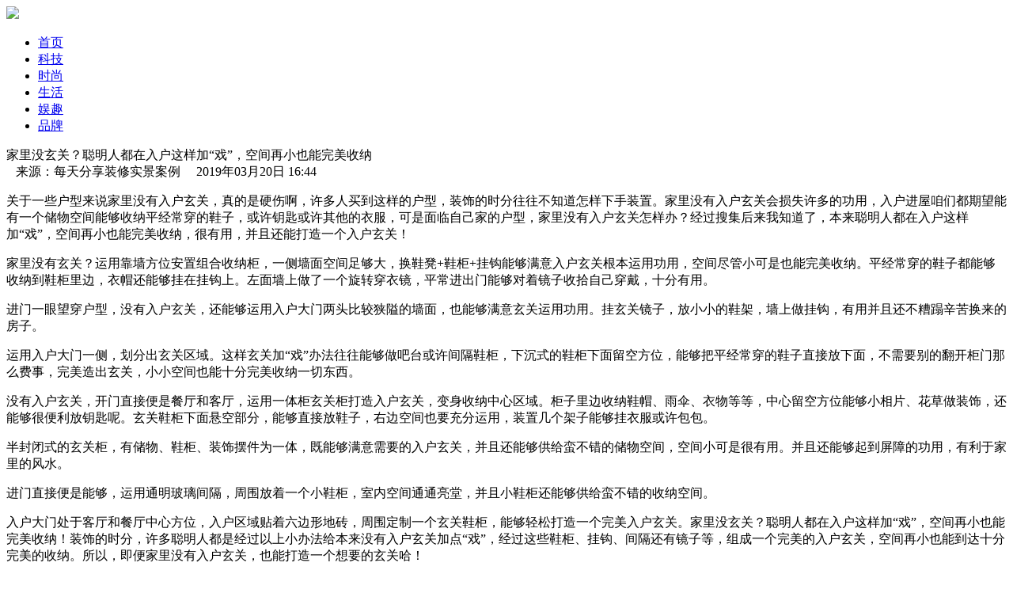

--- FILE ---
content_type: text/html;charset=UTF-8
request_url: http://www.ourf1.com/ent/20190320/72204.html
body_size: 4086
content:
<!DOCTYPE html>
<html>
<head>
<meta charset="utf-8" /> 
<base target="_self">
<link rel="shortcut icon" type="image/x-icon" href="http://i.ourf1.com//favicon.ico"/>
<link rel="bookmark" type="image/x-icon" href="http://i.ourf1.com//favicon.ico"/>
<title>家里没玄关？聪明人都在入户这样加“戏”，空间再小也能完美收纳_娱趣__风度时间 </title>
<meta name="keywords" content="玄关 鞋柜 还可以"/>
 
<meta name="description" content="关于一些户型来说家里没有入户玄关，真的是硬伤啊，许多人买到这样的户型，装饰的时分往往不知道怎样下手装置。家里没有入户玄关会损失许多的功用，入户进屋咱们都期望能有一个储物空间能够收纳平经常穿的鞋子，或许钥匙或许其他的衣服，可是面临自己家的户型，家里没有入户玄关怎样办？经过搜集后来我知道了，本来聪明人都"/>
<meta name="generator" content="风度时间"/> 
 
 
<script type="text/javascript">
GoMobile('http://m.ourf1.com/news/ent/20190320/72204.html');
var searchid = 21;
</script>
<script src="http://www.ourf1.com/update.php" language="javascript"></script>   
<script src="http://i.ourf1.com/skin/gq/img/jquery-1.11.3.min.js"></script>
<script src="http://i.ourf1.com/skin/gq/img/slider_du.js"></script><link href="http://i.ourf1.com/skin/gq/img/jm_9600.css" rel="stylesheet" type="text/css" /> 
</head>
<body>  
   <div class="logo_index"><a href="/"><img src="http://i.ourf1.com/skin/gq/img/logo.png" width="164"  /></a></div> 
<div class="search_area" >
<div class="search_index">
<div class="sg_nav" >
        <ul>
             <li class="sg_nav_a"><div class="sg_nav_a_line"><a href="http://www.ourf1.com/">首页</a></div></li>
                  <li class="sg_nav_a"><div class="sg_nav_a_line"><a href="http://www.ourf1.com/beauty/" >科技</a></div></li>  
        <li class="sg_nav_a"><div class="sg_nav_a_line"><a href="http://www.ourf1.com/trends/" >时尚</a></div></li>  
        <li class="sg_nav_a"><div class="sg_nav_a_line"><a href="http://www.ourf1.com/living/" >生活</a></div></li>  
        <li class="sg_nav_a"><div class="sg_nav_b_line"><a href="http://www.ourf1.com/ent/" >娱趣</a></div></li>  
        <li class="sg_nav_a"><div class="sg_nav_a_line"><a href="http://www.ourf1.com/news/" >品牌 </a></div></li>  
       
            </ul> 
  </div> 
</div>
</div> 
<div class="sg_content"> 
  <div class="sg_content_l"> 
  <div class="con_title h1">家里没玄关？聪明人都在入户这样加“戏”，空间再小也能完美收纳</div> 
  <div class="con_posted"> &nbsp; &nbsp;来源：每天分享装修实景案例   &nbsp; &nbsp;
 2019年03月20日 16:44  <span class="zan"><wb:like type="text"></wb:like></span></div> 
 
  <div class="con_txt">
  <div class="article-content"><p>关于一些户型来说家里没有入户玄关，真的是硬伤啊，许多人买到这样的户型，装饰的时分往往不知道怎样下手装置。家里没有入户玄关会损失许多的功用，入户进屋咱们都期望能有一个储物空间能够收纳平经常穿的鞋子，或许钥匙或许其他的衣服，可是面临自己家的户型，家里没有入户玄关怎样办？经过搜集后来我知道了，本来聪明人都在入户这样加“戏”，空间再小也能完美收纳，很有用，并且还能打造一个入户玄关！</p><p class="pgc-img-caption"></p><p>家里没有玄关？运用靠墙方位安置组合收纳柜，一侧墙面空间足够大，换鞋凳+鞋柜+挂钩能够满意入户玄关根本运用功用，空间尽管小可是也能完美收纳。平经常穿的鞋子都能够收纳到鞋柜里边，衣帽还能够挂在挂钩上。左面墙上做了一个旋转穿衣镜，平常进出门能够对着镜子收拾自己穿戴，十分有用。</p><p class="pgc-img-caption"></p><p>进门一眼望穿户型，没有入户玄关，还能够运用入户大门两头比较狭隘的墙面，也能够满意玄关运用功用。挂玄关镜子，放小小的鞋架，墙上做挂钩，有用并且还不糟蹋辛苦换来的房子。</p><p class="pgc-img-caption"></p><p>运用入户大门一侧，划分出玄关区域。这样玄关加“戏”办法往往能够做吧台或许间隔鞋柜，下沉式的鞋柜下面留空方位，能够把平经常穿的鞋子直接放下面，不需要别的翻开柜门那么费事，完美造出玄关，小小空间也能十分完美收纳一切东西。</p><p class="pgc-img-caption"></p><p>没有入户玄关，开门直接便是餐厅和客厅，运用一体柜玄关柜打造入户玄关，变身收纳中心区域。柜子里边收纳鞋帽、雨伞、衣物等等，中心留空方位能够小相片、花草做装饰，还能够很便利放钥匙呢。玄关鞋柜下面悬空部分，能够直接放鞋子，右边空间也要充分运用，装置几个架子能够挂衣服或许包包。</p><p class="pgc-img-caption"></p><p>半封闭式的玄关柜，有储物、鞋柜、装饰摆件为一体，既能够满意需要的入户玄关，并且还能够供给蛮不错的储物空间，空间小可是很有用。并且还能够起到屏障的功用，有利于家里的风水。</p><p class="pgc-img-caption"></p><p>进门直接便是能够，运用通明玻璃间隔，周围放着一个小鞋柜，室内空间通通亮堂，并且小鞋柜还能够供给蛮不错的收纳空间。</p><p class="pgc-img-caption"></p><p>入户大门处于客厅和餐厅中心方位，入户区域贴着六边形地砖，周围定制一个玄关鞋柜，能够轻松打造一个完美入户玄关。家里没玄关？聪明人都在入户这样加“戏”，空间再小也能完美收纳！装饰的时分，许多聪明人都是经过以上小办法给本来没有入户玄关加点“戏”，经过这些鞋柜、挂钩、间隔还有镜子等，组成一个完美的入户玄关，空间再小也能到达十分完美的收纳。所以，即便家里没有入户玄关，也能打造一个想要的玄关哈！</p><p>温馨提示：以上图片均来历网络</p></div>
 <section class="article-topics"><a href="/wiki/xuanguan" target="_blank" class="b">玄关</a> <a href="/wiki/xiegui" target="_blank" class="b">鞋柜</a> <a href="/wiki/huankeyi" target="_blank" class="b">还可以</a> </section>  
  </div>   
     </div>    
    <div class="sg_content_r">  
        <!--随便看看 开始--> 
<div class="sbk">
<div class="sbk1">
<a href="#"> <img src="http://i.ourf1.com/skin/gq/img/sbkk1_demo.jpg" /></a>
</div>
<div class="sbk2">
<a href="#"> <img src="hhttp://i.ourf1.com/skin/gq/img/sbkk2_demo.png" /></a>
</div>
<div class="sbk3">
<a href="#"> <img src="http://i.ourf1.com/skin/gq/img/sbkk3_demo.png" /></a>
</div>
</div> 
        <!--随便看看 结束-->
             
  <div class="gap30"></div>  
    <!--最新发布 开始-->
    <div class="r_zxfb">
    <div class="r_zxfb_title">最新发布</div>  
  
      <div class="r_zxfb_div">
                <div class="r_zxfb_div_tu">
                    <a href="http://www.ourf1.com/news/20260120/82442.html"   target="_blank"> 
                           <img src="http://i.ourf1.com/file/upload/202601/20/151823942.jpg" alt="多维数据解码为什么年轻家庭都选小鹏X9超级增程" /> 
                   </a></div> 
                    <div class="r_zxfb_div_title"><a href="http://www.ourf1.com/news/20260120/82442.html"   target="_blank">多维数据解码为什么年轻家庭都选小鹏X9超级增程</a></div> 
                    <div class="r_zxfb_div_posted">01-20</div> 
        </div>
        
      <div class="r_zxfb_div">
                <div class="r_zxfb_div_tu">
                    <a href="http://www.ourf1.com/news/20251216/82441.html"   target="_blank"> 
                           <img src="https://www.cmwtg.com/ueditor/php/upload/image/20251216/c81e71765849290.jpeg" alt="德信竞技剖析：滨海旅游与智力竞技的美丽邂逅——厦门德扑赛事为本地文旅创造淡季消费新高峰" /> 
                   </a></div> 
                    <div class="r_zxfb_div_title"><a href="http://www.ourf1.com/news/20251216/82441.html"   target="_blank">德信竞技剖析：滨海旅游与智力竞技的美丽邂逅——厦门德扑赛事为本地文旅创造淡季消费新高峰</a></div> 
                    <div class="r_zxfb_div_posted">12-16</div> 
        </div>
        
      <div class="r_zxfb_div">
                <div class="r_zxfb_div_tu">
                    <a href="http://www.ourf1.com/news/20251210/82440.html"   target="_blank"> 
                           <img src="http://i.ourf1.com/file/upload/202512/10/184841982.jpg" alt="香奈儿星夜巡游于五城同步开启 打造沉浸式节日体验" /> 
                   </a></div> 
                    <div class="r_zxfb_div_title"><a href="http://www.ourf1.com/news/20251210/82440.html"   target="_blank">香奈儿星夜巡游于五城同步开启 打造沉浸式节日体验</a></div> 
                    <div class="r_zxfb_div_posted">12-10</div> 
        </div>
        
      <div class="r_zxfb_div">
                <div class="r_zxfb_div_tu">
                    <a href="http://www.ourf1.com/news/20251130/82439.html"   target="_blank"> 
                           <img src="http://objectmc2026.oss-cn-shenzhen.aliyuncs.com/yhdoc/202511/30/202511300914551332910002.png" alt="重磅官宣！注射美容泰斗陈媛加盟北京小芙医美" /> 
                   </a></div> 
                    <div class="r_zxfb_div_title"><a href="http://www.ourf1.com/news/20251130/82439.html"   target="_blank">重磅官宣！注射美容泰斗陈媛加盟北京小芙医美</a></div> 
                    <div class="r_zxfb_div_posted">11-30</div> 
        </div>
       
                         
  <div class="clear"></div>
      </div>      
  <!--最新发布 结束-->  
      <div class="gap30"></div>            
      <div id="jsPic" class="jsPic"> 
  <img  alt="" src="http://i.ourf1.com/skin/gq/img/1474424206048.jpg" /> 
</div>  
      <div class="gap30"></div>     
    </div>  
    <div class="clear"></div>
</div> 
 <div style="background: #f8f8f8;width:100%">
<div class="footer">
    <section class="sec1">
        <div class="navlogo" >合作伙伴</div>
        <div class="hbar"></div>
    <!-- 轮播广告 -->
<div id="word_tabs" class="secWord">
<ul class="wordPlay">
<li >
   
<a target="_blank"  style=" margin-right:5px;" href="http://lady.163.com">网易女人</a> 
 
<a target="_blank"  style=" margin-right:5px;" href="http://women.sohu.com">搜狐女人</a> 
 
<a target="_blank"  style=" margin-right:5px;" href="http://www.oxiang.com">偶像网</a> 
 
<a target="_blank"  style=" margin-right:5px;" href="http://www.youngchina.cn">时尚中国</a> 
 
</li> 
 
</ul>
</div>
    </section>
    <section class="sec2">
        <div class="navlogo">广告服务</div>
          <div class="hbar"></div>
        <nav class="footer-nav">
        看精品，购时尚！<br/>
        敏锐，独特的视觉，捕捉时尚消费资讯；<br/>    
        积极，健康的理念，引领高品位的生活诉求；<br/>      
        </nav>
    </section>
    <section class="sec3">
        <div class="navlogo">联系我们</div>
          <div class="hbar"></div>
        <p>网&nbsp;&nbsp;&nbsp;&nbsp;址： http://www.ourf1.com/ </p>
        <p>地&nbsp;&nbsp;&nbsp;&nbsp;址： 北京市朝阳北路28号 </p>  
        <p>邮&nbsp;&nbsp;&nbsp;&nbsp;箱： 473828074@qq.com </p>
    </section> 
    <div class="sec4">
        <img src="http://i.ourf1.com/skin/gq/img/qrcode_sg1.jpg" alt="" width="170px;" height="170px;" />
    </div>
</div>
</div>  
<div class="copyright">
  2008～2017 风度时间 Inc. All rights reserved.<div style="display:none"><script src="https://s22.cnzz.com/z_stat.php?id=1262674405&web_id=1262674405" language="JavaScript"></script></div>  
<a href="https://beian.miit.gov.cn/" target="_blank" rel="nofollow">闽ICP备20011141号-2</a>
  
</div>   
</body>
</html>